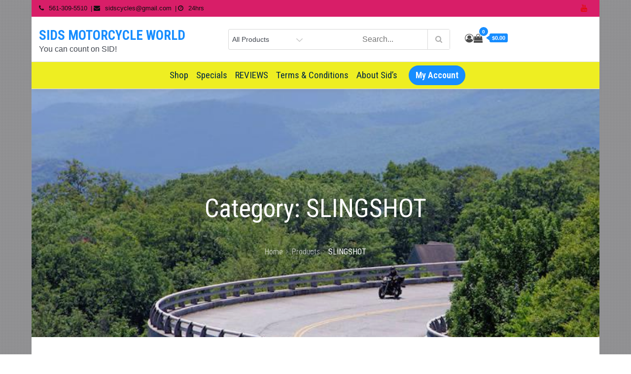

--- FILE ---
content_type: text/css
request_url: https://sidsmotorcycleworld.com/wp-content/cache/autoptimize/css/autoptimize_single_0fc395b9dfbac1ca95ff78c7090f71e2.css?ver=1.0.0
body_size: -16
content:
.rounded-circle{border-radius:50% !important}.element-fluid{max-width:100%;height:auto}.theme-team-block img{margin:0 auto 2rem;width:200px;height:200px;position:relative}.theme-team-block{padding:15px;border:1px solid #f9f9f9}.theme-team-block .team-title{margin-top:0;text-transform:uppercase}.theme-team-block img{width:100%}.theme-team-block p{margin-top:15px}.theme-testimonial-block{width:80%;margin:0 auto}.theme-testimonial-block img{margin:0 auto 2rem;width:200px;height:200px;position:relative}.theme-testimonial-block .testimonial-name{font-size:1.25rem;font-weight:600;font-style:normal !important;margin:0 0 5px;display:block;font-weight:400}.theme-testimonial-block .testimonial-subtitle{font-size:1.25rem;font-weight:600;font-style:normal !important;margin:0 0 -3px;display:block}.theme-testimonial-block p{margin-top:15px;font-size:1.375rem;line-height:1.4}.theme_testimonial_section .carousel-indicators{position:initial;margin:0 auto;margin-top:20px}.theme-service-content{margin:0 0 1rem;padding:10px;transition:all .15s ease;-webkit-transition:all .15s ease;-moz-transition:all .15s ease;border:2px solid #f2f2f275;border-radius:6px}.theme-service-content i.fa{font-size:36px;line-height:1.2;position:relative;box-shadow:0px 0px 0px 1px transparent}.theme-service-content i{margin:0 auto 1rem}.theme-service-content p{margin-bottom:0}.theme-service-content .service-title{margin:0;padding:0 0 1.125rem;font-weight:600}.theme-service-content img{margin:0 auto 2rem;width:200px;height:200px;position:relative}.theme-service-content.card{padding:20px 10px;display:flex}.theme-service-content.card i{margin:0 20px 0 10px}.rating{unicode-bidi:bidi-override;direction:rtl;text-align:center}.rating>span{display:inline-block;position:relative;width:1.1em}.rating>span:before,.rating>span~span:before{content:"\2605";position:absolute;left:0;color:gold}

--- FILE ---
content_type: text/css
request_url: https://sidsmotorcycleworld.com/wp-content/cache/autoptimize/css/autoptimize_single_b713a57dfd29f060eb47c7c9069aabbe.css?ver=2.2.19
body_size: 2007
content:
.sp-wqv-content{position:relative;width:90%;margin:0 auto;padding:0;max-width:900px;max-height:450px;box-sizing:border-box;display:flex}.wqv-product-info,.wqv-product-images{height:auto}.wqv-product-images{width:50%;overflow:hidden;position:relative}.wqv-product-images img{border-radius:0 !important;box-shadow:inherit !important;display:block;width:100%}.wqv-product-info{width:50%;overflow:auto;margin:0;padding:20px}.wqv-product-info .wqv-product-content{height:100%;overflow-x:hidden;overflow-y:auto;position:relative;padding:0}.wqv-product-info form.cart{overflow:hidden}.wqv-product-info table.variations tbody td{padding-left:0;background:0 0}.wqv-product-info .woocommerce-variation-price{margin-bottom:10px}.wqv-product-info .quantity .minus,.wqv-product-info .quantity .plus{display:none !important}.woocommerce .wqv-product-info .quantity .qty,.wqv-product-info .quantity .qty{max-width:60px;-webkit-border-radius:1px;-moz-border-radius:1px;border-radius:1px;margin:0 10px 0 0;padding:0 4px;background-color:#f2f2f2;color:#43454b;outline:0;border:0;-webkit-appearance:none;box-sizing:border-box;font-weight:400;box-shadow:0 0 0;text-align:center;line-height:35px}.wqv-product-info .quantity{float:left;display:inline;width:auto;min-width:inherit !important;border:none;padding:0;margin:0}.wqvp-product-info .product_meta>span{display:block;padding:6px 0;border-top:1px solid #eaecee}.wqv-product-info .woocommerce-product-rating{margin-bottom:20px}.wqv-product-info .woocommerce-product-rating .woocommerce-review-link{display:none !important}.wqv-product-info .button{border:none;cursor:pointer;max-width:100%;border-radius:1px;display:inline-block;opacity:1;-webkit-transition:all .2s linear;-moz-transition:all .2s linear;-o-transition:all .2s linear;transition:all .2s linear}.wqv-product-info .button:focus{outline:0}#sp-wqv-view-button.sp-wqv-view-button.button.before_add_to_cart,#sp-wqv-view-button.sp-wqv-view-button.button.after_add_to_cart,#wps-slider-section .sp-wqv-view-button.button.before_add_to_cart,#wps-slider-section .sp-wqv-view-button.button.after_add_to_cart,#wpsp-slider-section .sp-wqv-view-button.button.before_add_to_cart,#wpsp-slider-section .sp-wqv-view-button.button.after_add_to_cart{display:inline-block}#sp-wqv-view-button.sp-wqv-view-button.button.before_add_to_cart,#wps-slider-section .sp-wqv-view-button.button.before_add_to_cart,#wpsp-slider-section .sp-wqv-view-button.button.before_add_to_cart{margin-right:5px;margin-left:0}#sp-wqv-view-button.sp-wqv-view-button.button.after_add_to_cart,#wps-slider-section .sp-wqv-view-button.button.after_add_to_cart,#wpsp-slider-section .sp-wqv-view-button.button.after_add_to_cart{margin-left:5px}#sp-wqv-view-button.sp-wqv-view-button.button,#wps-slider-section .sp-wqv-view-button.button,#wpsp-slider-section .sp-wqv-view-button.button{font-size:14px;line-height:19px;text-align:center;font-weight:600;padding:9px 17px;display:inline-block;text-decoration:none;cursor:pointer;max-width:100%;border-radius:1px;-webkit-transition:all .2s linear;-moz-transition:all .2s linear;-o-transition:all .2s linear;transition:all .2s linear}#sp-wqv-view-button.sp-wqv-view-button.button:focus,#sp-wqv-view-button.sp-wqv-view-button.button:hover,#sp-wqv-view-button.sp-wqv-view-button.button:active,#wps-slider-section .sp-wqv-view-button.button:focus,#wps-slider-section .sp-wqv-view-button.button:hover,#wps-slider-section .sp-wqv-view-button.button:active,#wpsp-slider-section .sp-wqv-view-button.button:focus,#wpsp-slider-section .sp-wqv-view-button.button:hover,#wpsp-slider-section .sp-wqv-view-button.button:active{outline:0;text-decoration:none}#sp-wqv-view-button.sp-wqv-view-button.button.below_product,#wps-slider-section .sp-wqv-view-button.button.below_product,#wpsp-slider-section .sp-wqv-view-button.button.below_product{margin-top:5px}.wc-block-product-template__responsive>li:has(.sp-wqv-view-button.button.below_product){text-align:center}.sp-wqv-content .star-rating{overflow:hidden;position:relative;height:1em;line-height:1;font-size:1em;width:5.4em;font-family:WooCommerce}.sp-wqv-content .star-rating:before{content:"sssss";color:#cfc8d8;float:left;top:0;left:0;position:absolute}.sp-wqv-content .star-rating span{overflow:hidden;float:left;top:0;left:0;position:absolute;padding-top:1.5em}.sp-wqv-content .star-rating span:before{content:"SSSSS";top:0;position:absolute;left:0}#sp-wqv-view-button.sp-wqv-view-button:not(.wqv-right-icon) i.wqv-icon{margin-right:5px;vertical-align:middle}#sp-wqv-view-button.sp-wqv-view-button.wqv-right-icon i.wqv-icon{margin-left:5px;vertical-align:middle}#wqv-quick-view-content .wqv-product-info .single_add_to_cart_button.button:not(.components-button):not(.customize-partial-edit-shortcut-button):hover{text-decoration:none}.wqv-product-info .single_add_to_cart_button.disabled{opacity:.5;cursor:not-allowed}#wqv-quick-view-content .wqv-product-info a.added_to_cart{display:inline-block;color:#fff}.theme-hello-elementor #wqv-quick-view-content button.single_add_to_cart_button.button.loading:after{line-height:1.4}.mfp-bg.mfp-wqv,.mfp-wrap.mfp-wqv{z-index:99999}.mfp-fade.mfp-bg{opacity:0;-webkit-transition:all .15s ease-out;-moz-transition:all .15s ease-out;transition:all .15s ease-out}.mfp-fade.mfp-bg.mfp-ready{opacity:.8}.mfp-fade.mfp-bg.mfp-removing{opacity:0}.mfp-fade.mfp-wrap .mfp-content{opacity:0;-webkit-transition:all .15s ease-out;-moz-transition:all .15s ease-out;transition:all .15s ease-out}.mfp-fade.mfp-wrap.mfp-ready .mfp-content{opacity:1}.mfp-fade.mfp-wrap.mfp-removing .mfp-content{opacity:0}.mfp-zoom-in .mfp-with-anim{opacity:0;transition:all .2s ease-in-out;transform:scale(.8)}.mfp-zoom-in.mfp-bg{opacity:0;transition:all .3s ease-out}.mfp-zoom-in.mfp-ready .mfp-with-anim{opacity:1;transform:scale(1)}.mfp-zoom-in.mfp-ready.mfp-bg{opacity:.8}.mfp-zoom-in.mfp-removing .mfp-with-anim{transform:scale(.8);opacity:0}.mfp-zoom-in.mfp-removing.mfp-bg{opacity:0}.mfp-newspaper .mfp-with-anim{opacity:0;-webkit-transition:all .2s ease-in-out;transition:all .5s;transform:scale(0) rotate(500deg)}.mfp-newspaper.mfp-bg{opacity:0;transition:all .5s}.mfp-newspaper.mfp-ready .mfp-with-anim{opacity:1;transform:scale(1) rotate(0deg)}.mfp-newspaper.mfp-ready.mfp-bg{opacity:.8}.mfp-newspaper.mfp-removing .mfp-with-anim{transform:scale(0) rotate(500deg);opacity:0}.mfp-newspaper.mfp-removing.mfp-bg{opacity:0}.mfp-move-horizontal .mfp-with-anim{opacity:0;transition:all .3s;transform:translateX(-50px)}.mfp-move-horizontal.mfp-bg{opacity:0;transition:all .3s}.mfp-move-horizontal.mfp-ready .mfp-with-anim{opacity:1;transform:translateX(0)}.mfp-move-horizontal.mfp-ready.mfp-bg{opacity:.8}.mfp-move-horizontal.mfp-removing .mfp-with-anim{transform:translateX(50px);opacity:0}.mfp-move-horizontal.mfp-removing.mfp-bg{opacity:0}.mfp-move-from-top .mfp-content{vertical-align:middle}.mfp-move-from-top .mfp-with-anim{opacity:0;transition:all .2s;transform:translateY(-100px)}.mfp-move-from-top.mfp-bg{opacity:0;transition:all .2s}.mfp-move-from-top.mfp-ready .mfp-with-anim{opacity:1;transform:translateY(0)}.mfp-move-from-top.mfp-ready.mfp-bg{opacity:.8}.mfp-move-from-top.mfp-removing .mfp-with-anim{transform:translateY(-50px);opacity:0}.mfp-move-from-top.mfp-removing.mfp-bg{opacity:0}.mfp-3d-unfold .mfp-content{perspective:2000px}.mfp-3d-unfold .mfp-with-anim{opacity:0;transition:all .3s ease-in-out;transform-style:preserve-3d;transform:rotateY(-60deg)}.mfp-3d-unfold.mfp-bg{opacity:0;transition:all .5s}.mfp-3d-unfold.mfp-ready .mfp-with-anim{opacity:1;transform:rotateY(0deg)}.mfp-3d-unfold.mfp-ready.mfp-bg{opacity:.8}.mfp-3d-unfold.mfp-removing .mfp-with-anim{transform:rotateY(60deg);opacity:0}.mfp-3d-unfold.mfp-removing.mfp-bg{opacity:0}.mfp-zoom-out .mfp-with-anim{opacity:0;transition:all .3s ease-in-out;transform:scale(1.3)}.mfp-zoom-out.mfp-bg{opacity:0;transition:all .3s ease-out}.mfp-zoom-out.mfp-ready .mfp-with-anim{opacity:1;transform:scale(1)}.mfp-zoom-out.mfp-ready.mfp-bg{opacity:.8}.mfp-zoom-out.mfp-removing .mfp-with-anim{transform:scale(1.3);opacity:0}.mfp-zoom-out.mfp-removing.mfp-bg{opacity:0}.mfp-slide-bottom .mfp-with-anim{opacity:0;-webkit-transition:all .2s ease-out;-moz-transition:all .2s ease-out;-o-transition:all .2s ease-out;transition:all .2s ease-out;-webkit-transform:translateY(-20px) perspective(600px) rotateX(10deg);-moz-transform:translateY(-20px) perspective(600px) rotateX(10deg);-ms-transform:translateY(-20px) perspective(600px) rotateX(10deg);-o-transform:translateY(-20px) perspective(600px) rotateX(10deg);transform:translateY(-20px) perspective(600px) rotateX(10deg)}.mfp-slide-bottom.mfp-ready .mfp-with-anim{opacity:1;-webkit-transform:translateY(0) perspective(600px) rotateX(0);-moz-transform:translateY(0) perspective(600px) rotateX(0);-ms-transform:translateY(0) perspective(600px) rotateX(0);-o-transform:translateY(0) perspective(600px) rotateX(0);transform:translateY(0) perspective(600px) rotateX(0)}.mfp-slide-bottom.mfp-removing .mfp-with-anim{opacity:0;-webkit-transform:translateY(-10px) perspective(600px) rotateX(10deg);-moz-transform:translateY(-10px) perspective(600px) rotateX(10deg);-ms-transform:translateY(-10px) perspective(600px) rotateX(10deg);-o-transform:translateY(-10px) perspective(600px) rotateX(10deg);transform:translateY(-10px) perspective(600px) rotateX(10deg)}.mfp-slide-bottom.mfp-bg{opacity:0;-webkit-transition:opacity .3s ease-out;-moz-transition:opacity .3s ease-out;-o-transition:opacity .3s ease-out;transition:opacity .3s ease-out}.mfp-slide-bottom.mfp-ready.mfp-bg{opacity:.8}.mfp-slide-bottom.mfp-removing.mfp-bg{opacity:0}@keyframes hinge{0%{transform:rotate(0);transform-origin:top left;animation-timing-function:ease-in-out}20%,60%{transform:rotate(80deg);transform-origin:top left;animation-timing-function:ease-in-out}40%{transform:rotate(60deg);transform-origin:top left;animation-timing-function:ease-in-out}80%{transform:rotate(60deg) translateY(0);opacity:1;transform-origin:top left;animation-timing-function:ease-in-out}100%{transform:translateY(700px);opacity:0}}.hinge{animation-duration:1s;animation-name:hinge}.mfp-with-fade .mfp-content,.mfp-with-fade.mfp-bg{opacity:0;transition:opacity .5s ease-out}.mfp-with-fade.mfp-ready .mfp-content{opacity:1}.mfp-with-fade.mfp-ready.mfp-bg{opacity:.8}.mfp-with-fade.mfp-removing.mfp-bg{opacity:0}.mfp-wqv #wqv-quick-view-content .mfp-close:focus{outline:none;outline-color:transparent}#wqv-quick-view-content .wqv-product-info .product_title{color:#555;font-size:24px;line-height:32px;text-align:left;font-weight:700;margin-bottom:10px}.wqv-product-info .wqv-product-content .product_title.entry-title:after{height:3px;display:block;background-color:rgba(0,0,0,.1);width:100%;max-width:30px;content:'';margin-top:8px}#wqv-quick-view-content .wqv-product-info .price,#wqv-quick-view-content .wqv-product-info .price .amount{color:#111;font-size:20px;line-height:22px;text-align:left;font-weight:600;margin-top:10px;margin-bottom:10px}#wqv-quick-view-content .wqv-product-info .woocommerce-product-details__short-description,#wqv-quick-view-content .wqv-product-info .wqv-product-description{color:#777;font-size:14px;line-height:23px;text-align:left;font-weight:400;margin-bottom:15px}#wqv-quick-view-content .wqv-product-info .product_meta>span{display:block;padding:6px 0;border-top:1px solid #eaecee;color:#777;font-size:12px;line-height:18px;text-align:left;font-weight:400}.wqv-product-info form.cart{margin-bottom:10px;overflow:hidden}#wqv-quick-view-content .wqv-product-info a.added_to_cart,#wqv-quick-view-content .wqv-product-info ul.products li.product .button,#wqv-quick-view-content .wqv-product-info .single_add_to_cart_button.button:not(.components-button):not(.customize-partial-edit-shortcut-button){color:#fff;font-size:13px;line-height:35px;text-align:center;text-transform:capitalize;font-weight:600;background:#444;padding:0 16px;border-radius:3px;transition:all .3s ease;margin-top:0}.wqv-product-info .quantity{float:left;display:inline;width:auto;min-width:inherit !important;border:none;padding:0;margin:0;line-height:35px}.wqvp-fancybox-wrapper .fancybox-toolbar{top:30px}.wqvp-fancybox-wrapper{z-index:99999}@media (max-width:768px){.wqv-product-images{display:block;float:inherit;width:auto}.wqv-product-images img{width:100%}.wqv-product-info{display:block;float:inherit;padding:30px 15px 0;width:auto}}@media (max-width:1022px){.mfp-wqv .sp-wqv-content{max-width:430px;max-height:inherit;display:block}.mfp-wqv .wqv-product-info,.mfp-wqv .wqv-product-images{width:100%;height:auto}}.sp-wqv-woocommerce-loop-product-buttons{display:flex;justify-content:center;align-items:flex-start}.theme-twentytwentytwo.archive #sp-wqv-view-button.sp-wqv-view-button.button.after_add_to_cart,.theme-twentytwentythree.archive #sp-wqv-view-button.sp-wqv-view-button.button.after_add_to_cart{margin-top:initial}.woocommerce-page.woocommerce-uses-block-theme #wqv-quick-view-content .wqv-product-info .single_add_to_cart_button.button.loading:not(.added):after,.woocommerce-page.woocommerce-uses-block-theme #wqv-quick-view-content .wqv-product-info .single_add_to_cart_button.button.added:after{animation:spin 2s linear infinite;content:"";display:inline-block;font-family:WooCommerce;height:auto;margin-left:.5em;margin-right:0;width:auto}.woocommerce-page.woocommerce-uses-block-theme #wqv-quick-view-content .wqv-product-info .single_add_to_cart_button.button.added:after{content:"\e017";animation:none}.wpsf-cart-button{margin-top:10px;clear:both}.wpsf-cart-button p{display:flex;align-items:center;justify-content:center;width:100%}#wps-slider-section .wpsf-cart-button a:not(.sp-wqvpro-view-button):not(.sp-wqv-view-button)+#sp-wqv-view-button,#wps-slider-section .wpsf-cart-button a:not(.sp-wqvpro-view-button):not(.sp-wqv-view-button){margin-top:0}.rtl #sp-wqv-view-button.sp-wqv-view-button.button.after_add_to_cart{margin-right:5px;margin-left:0}.rtl #sp-wqv-view-button.sp-wqv-view-button.button.before_add_to_cart{margin-right:0;margin-left:5px}

--- FILE ---
content_type: text/javascript
request_url: https://sidsmotorcycleworld.com/wp-content/cache/autoptimize/js/autoptimize_single_91a850aed787f5b49abbe5bef15e07c7.js?ver=20201202
body_size: 440
content:
(function($){var masthead,menuToggle,siteNavContain,siteNavigation;$(document).ready(function(){preloaderFadeOutTime=500;function hidePreloader(){var preloader=$('.preloader-wrap');preloader.fadeOut(preloaderFadeOutTime);}
hidePreloader();$(window).scroll(function(){if($('#theme-header')){if($(window).scrollTop()>280){$('#theme-header').addClass('header-ticky-menu');}
if($(window).scrollTop()<281){$('#theme-header').removeClass('header-ticky-menu');}}});});function initMainNavigation(container){if(typeof ecommerce_plus_l10n!=='undefined'){var dropdownToggle=$('<button />',{'class':'dropdown-toggle','aria-expanded':false}).append(ecommerce_plus_l10n.icon).append($('<span />',{'class':'screen-reader-text',text:ecommerce_plus_l10n.expand}));container.find('.menu-item-has-children > a, .page_item_has_children > a').after(dropdownToggle);container.find('.current-menu-ancestor > button').addClass('toggled-on').attr('aria-expanded','true').find('.screen-reader-text').text(ecommerce_plus_l10n.collapse);container.find('.current-menu-ancestor > .sub-menu').addClass('toggled-on');container.find('.dropdown-toggle').click(function(e){var _this=$(this),screenReaderSpan=_this.find('.screen-reader-text');e.preventDefault();_this.toggleClass('toggled-on');_this.next('.children, .sub-menu').toggleClass('toggled-on');_this.attr('aria-expanded',_this.attr('aria-expanded')==='false'?'true':'false');screenReaderSpan.text(screenReaderSpan.text()===ecommerce_plus_l10n.expand?ecommerce_plus_l10n.collapse:ecommerce_plus_l10n.expand);});}}
initMainNavigation($('.main-navigation'));masthead=$('#masthead');menuToggle=masthead.find('.menu-toggle');siteNavContain=masthead.find('.main-navigation');siteNavigation=masthead.find('.main-navigation > div > ul');(function(){if(!menuToggle.length){return;}
menuToggle.attr('aria-expanded','false');menuToggle.on('click.wp_theme_prefix',function(){siteNavContain.toggleClass('toggled-on');$(this).attr('aria-expanded',siteNavContain.hasClass('toggled-on'));});})();(function(){if(!siteNavigation.length||!siteNavigation.children().length){return;}
function toggleFocusClassTouchScreen(){if('none'===$('.menu-toggle').css('display')){$(document.body).on('touchstart.wp_theme_prefix',function(e){if(!$(e.target).closest('.main-navigation li').length){$('.main-navigation li').removeClass('focus');}});siteNavigation.find('.menu-item-has-children > a, .page_item_has_children > a').on('touchstart.wp_theme_prefix',function(e){var el=$(this).parent('li');if(!el.hasClass('focus')){e.preventDefault();el.toggleClass('focus');el.siblings('.focus').removeClass('focus');}});}else{siteNavigation.find('.menu-item-has-children > a, .page_item_has_children > a').unbind('touchstart.wp_theme_prefix');}}
if('ontouchstart'in window){$(window).on('resize.wp_theme_prefix',toggleFocusClassTouchScreen);toggleFocusClassTouchScreen();}
siteNavigation.find('a').on('focus.wp_theme_prefix blur.wp_theme_prefix',function(){$(this).parents('.menu-item, .page_item').toggleClass('focus');});})();})(jQuery);

--- FILE ---
content_type: text/javascript
request_url: https://sidsmotorcycleworld.com/wp-content/cache/autoptimize/js/autoptimize_single_8975e7d1e13018083cc0f866cc6b3efe.js?ver=20201203
body_size: 112
content:
jQuery(document).ready(function($){var loader=$('#loader');var loader_container=$('#preloader');var scroll=$(window).scrollTop();var scrollup=$('.backtotop');var menu_toggle=$('.menu-toggle');var dropdown_toggle=$('button.dropdown-toggle');var nav_menu=$('.main-navigation');var introduction_slider=$('.introduction-slider');var portfolio_slider=$('.portfolio-slider');var filtering=$('.filtering-posts');$(window).scroll(function(){if($(this).scrollTop()>40){scrollup.css({bottom:"25px"});if(document.getElementById("scroll-cart")){document.getElementById("scroll-cart").style.display="block";}}
else{scrollup.css({bottom:"-100px"});if(document.getElementById("scroll-cart")){document.getElementById("scroll-cart").style.display="none";}}});scrollup.click(function(){$('html, body').animate({scrollTop:'0px'},800);return false;});menu_toggle.click(function(){nav_menu.slideToggle();$(this).toggleClass('active');$('.menu-overlay').toggleClass('active');$('.main-navigation').toggleClass('menu-open');$('body').toggleClass('main-navigation-active');});$(window).scroll(function(){if($(this).scrollTop()>1){$('.menu-sticky #masthead').addClass('nav-shrink');}
else{$('.menu-sticky #masthead').removeClass('nav-shrink');}});dropdown_toggle.click(function(){$(this).toggleClass('active');$(this).parent().find('.sub-menu').first().slideToggle();$('#primary-menu > li:last-child button.active').unbind('keydown');});$('.post-item-wrapper').matchHeight();$('.portfolio-slider article').matchHeight();if($(window).width()<1024){$('#primary-menu').find("li").last().bind('keydown',function(e){if(e.which===9){e.preventDefault();$('#masthead').find('.menu-toggle').focus();}});$('#primary-menu > li:last-child button:not(.active)').bind('keydown',function(e){if(e.which===9){e.preventDefault();$('#masthead').find('.menu-toggle').focus();}});}
else{$('#primary-menu').find("li").unbind('keydown');}
$(window).resize(function(){if($(window).width()<1024){$('#primary-menu').find("li").last().bind('keydown',function(e){if(e.which===9){e.preventDefault();$('#masthead').find('.menu-toggle').focus();}});$('#primary-menu > li:last-child button:not(.active)').bind('keydown',function(e){if(e.which===9){e.preventDefault();$('#masthead').find('.menu-toggle').focus();}});}
else{$('#primary-menu').find("li").unbind('keydown');}});});